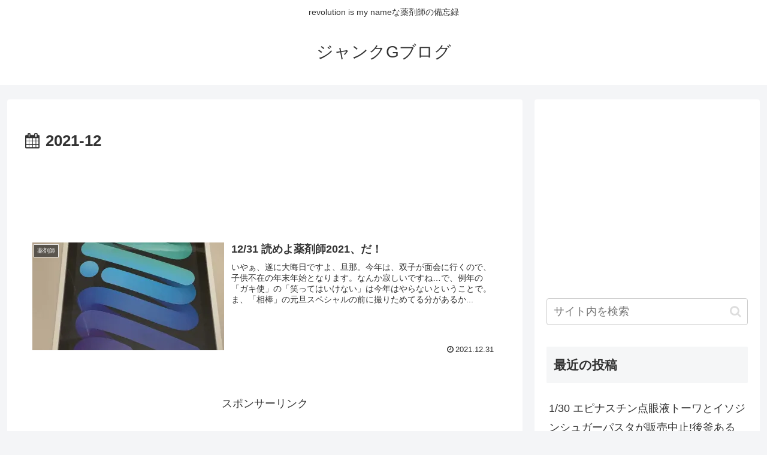

--- FILE ---
content_type: text/html; charset=utf-8
request_url: https://www.google.com/recaptcha/api2/aframe
body_size: 268
content:
<!DOCTYPE HTML><html><head><meta http-equiv="content-type" content="text/html; charset=UTF-8"></head><body><script nonce="s4AUnMZ5kYtzrsGVwJLwNQ">/** Anti-fraud and anti-abuse applications only. See google.com/recaptcha */ try{var clients={'sodar':'https://pagead2.googlesyndication.com/pagead/sodar?'};window.addEventListener("message",function(a){try{if(a.source===window.parent){var b=JSON.parse(a.data);var c=clients[b['id']];if(c){var d=document.createElement('img');d.src=c+b['params']+'&rc='+(localStorage.getItem("rc::a")?sessionStorage.getItem("rc::b"):"");window.document.body.appendChild(d);sessionStorage.setItem("rc::e",parseInt(sessionStorage.getItem("rc::e")||0)+1);localStorage.setItem("rc::h",'1770107669006');}}}catch(b){}});window.parent.postMessage("_grecaptcha_ready", "*");}catch(b){}</script></body></html>